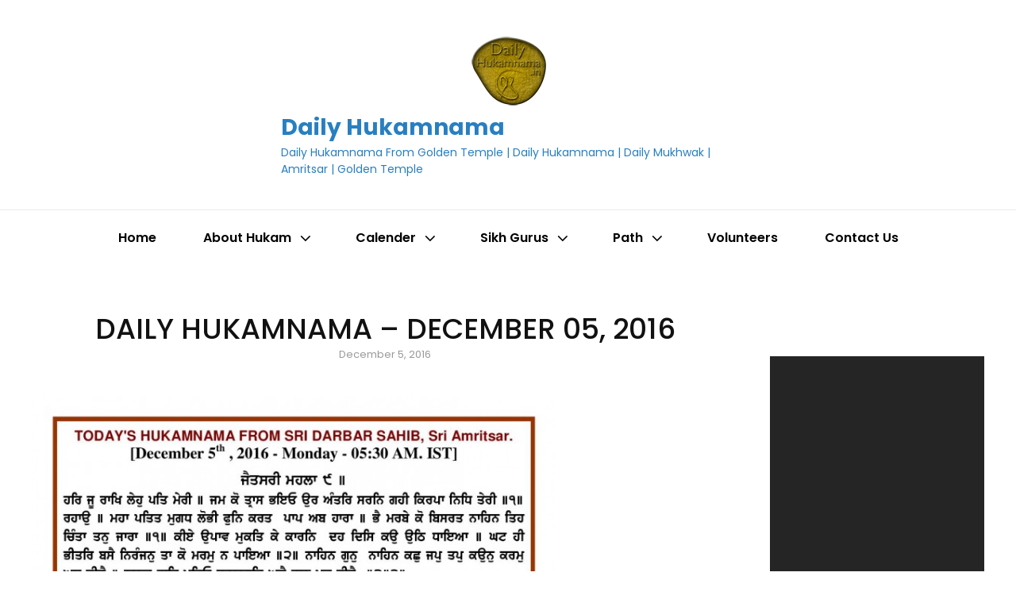

--- FILE ---
content_type: text/html; charset=utf-8
request_url: https://www.google.com/recaptcha/api2/aframe
body_size: 183
content:
<!DOCTYPE HTML><html><head><meta http-equiv="content-type" content="text/html; charset=UTF-8"></head><body><script nonce="9ULDOsdLwb-98skkNEg2GA">/** Anti-fraud and anti-abuse applications only. See google.com/recaptcha */ try{var clients={'sodar':'https://pagead2.googlesyndication.com/pagead/sodar?'};window.addEventListener("message",function(a){try{if(a.source===window.parent){var b=JSON.parse(a.data);var c=clients[b['id']];if(c){var d=document.createElement('img');d.src=c+b['params']+'&rc='+(localStorage.getItem("rc::a")?sessionStorage.getItem("rc::b"):"");window.document.body.appendChild(d);sessionStorage.setItem("rc::e",parseInt(sessionStorage.getItem("rc::e")||0)+1);localStorage.setItem("rc::h",'1769331188512');}}}catch(b){}});window.parent.postMessage("_grecaptcha_ready", "*");}catch(b){}</script></body></html>